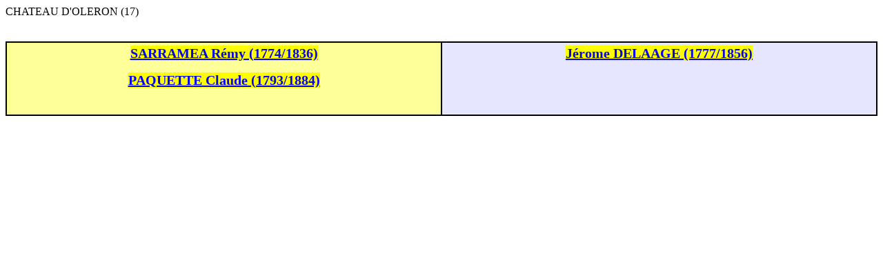

--- FILE ---
content_type: text/html
request_url: https://cimetieresmellois.fr/CHATEAU%20D%20OLERON%20ENTREE.html
body_size: 657
content:
<!DOCTYPE HTML PUBLIC "-//W3C//DTD HTML 4.0 Transitional//EN">
<HTML>
<HEAD>
	<META HTTP-EQUIV="CONTENT-TYPE" CONTENT="text/html; charset=windows-1252">
	<TITLE></TITLE>
	<META NAME="GENERATOR" CONTENT="OpenOffice 4.1.2  (Win32)">
	<META NAME="CREATED" CONTENT="20180425;12402563">
	<META NAME="CHANGED" CONTENT="20180425;12513262">
	<STYLE TYPE="text/css">
	<!--
		@page { margin: 2cm }
		P { margin-bottom: 0.21cm }
		TD P { margin-bottom: 0cm }
		A:link { so-language: zxx }
	-->
	</STYLE>
</HEAD>
<BODY LANG="fr-FR" DIR="LTR">
<P STYLE="margin-bottom: 0cm">CHATEAU D'OLERON (17)</P>
<P STYLE="margin-bottom: 0cm"><BR>
</P>
<TABLE WIDTH=100% BORDER=1 BORDERCOLOR="#000000" CELLPADDING=4 CELLSPACING=0>
	<COL WIDTH=128*>
	<COL WIDTH=128*>
	<TR VALIGN=TOP>
		<TD WIDTH=50% BGCOLOR="#ffff99">
			<P ALIGN=CENTER><A HREF="LE%20CHATEAU%20D%20OLERON%2017%20TOMBEAU%20SARRAMIA%20PAQUETTE.html"><FONT SIZE=4 STYLE="font-size: 15pt"><B><SPAN STYLE="background: #ffff00">SARRAMEA
			R&eacute;my (1774/1836)</SPAN></B></FONT></A></P>
			<P ALIGN=CENTER><A HREF="LE%20CHATEAU%20D%20OLERON%2017%20TOMBEAU%20SARRAMIA%20PAQUETTE.html"><FONT SIZE=4 STYLE="font-size: 15pt"><B><SPAN STYLE="background: #ffff00">PAQUETTE
			Claude (1793/1884)</SPAN></B></FONT></A></P>
			<P><BR>
			</P>
		</TD>
		<TD WIDTH=50% BGCOLOR="#e6e6ff">
			<P ALIGN=CENTER STYLE="margin-bottom: 0.5cm"><A HREF="CHATEAU%20D%20OLERON%2017%20DELAAGE%20JEROME.html"><FONT SIZE=4 STYLE="font-size: 15pt"><B><SPAN STYLE="background: #ffff00">J&eacute;rome
			DELAAGE (1777/1856)</SPAN></B></FONT></A></P>
			<P><BR>
			</P>
		</TD>
	</TR>
</TABLE>
<P STYLE="margin-bottom: 0cm"><BR>
</P>
</BODY>
</HTML>